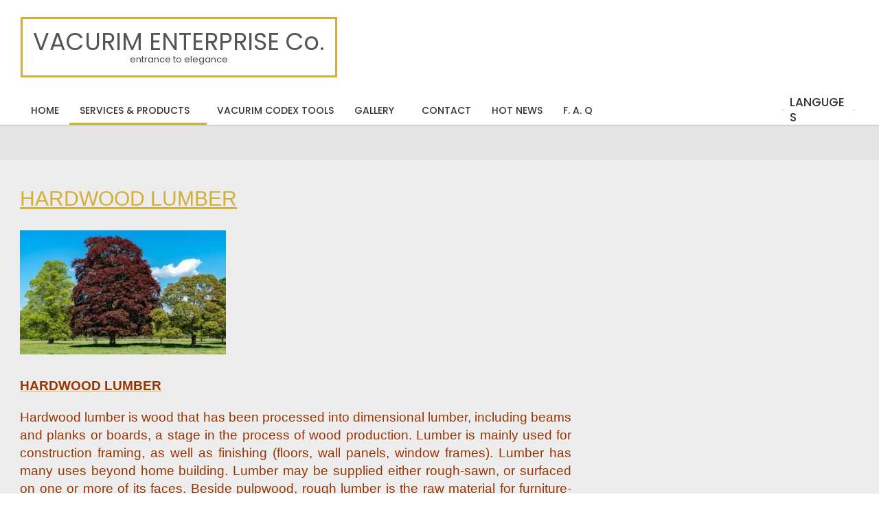

--- FILE ---
content_type: text/html; charset=UTF-8
request_url: https://vacurim.com/services/natural-hardwood-lumber/
body_size: 13810
content:
<!DOCTYPE html><html
lang="en-US"><head><script data-no-optimize="1">var litespeed_docref=sessionStorage.getItem("litespeed_docref");litespeed_docref&&(Object.defineProperty(document,"referrer",{get:function(){return litespeed_docref}}),sessionStorage.removeItem("litespeed_docref"));</script><meta
charset="UTF-8" /><title>Natural Hardwood Lumber - VACURIM ENTERPRISE Co.</title><meta
name="viewport" content="width=device-width, initial-scale=1" /><meta
name="generator" content="Unos 2.12.1" /><meta
name="robots" content="max-snippet:-1,max-image-preview:large,max-video-preview:-1" /><link
rel="canonical" href="https://vacurim.com/services/natural-hardwood-lumber/" /><meta
name="description" content="Hardwood lumber is wood that has been processed into dimensional lumber, including beams and planks or boards…" /><meta
property="og:type" content="website" /><meta
property="og:locale" content="en_US" /><meta
property="og:site_name" content="VACURIM ENTERPRISE Co." /><meta
property="og:title" content="Natural Hardwood Lumber" /><meta
property="og:description" content="Hardwood lumber is wood that has been processed into dimensional lumber, including beams and planks or boards…" /><meta
property="og:url" content="https://vacurim.com/services/natural-hardwood-lumber/" /><meta
property="og:image" content="https://vacurim.com/wp-content/uploads/2023/01/beech-lumber.jpg" /><meta
property="og:image:width" content="522" /><meta
property="og:image:height" content="522" /><meta
property="og:image:alt" content="Hardwood Lumber" /><meta
name="twitter:card" content="summary_large_image" /><meta
name="twitter:title" content="Natural Hardwood Lumber" /><meta
name="twitter:description" content="Hardwood lumber is wood that has been processed into dimensional lumber, including beams and planks or boards…" /><meta
name="twitter:image" content="https://vacurim.com/wp-content/uploads/2023/01/beech-lumber.jpg" /><meta
name="twitter:image:alt" content="Hardwood Lumber" /> <script type="application/ld+json">{"@context":"https://schema.org","@graph":[{"@type":"WebSite","@id":"https://vacurim.com/#/schema/WebSite","url":"https://vacurim.com/","name":"VACURIM ENTERPRISE Co.","description":"entrance to elegance","inLanguage":"en-US","potentialAction":{"@type":"SearchAction","target":{"@type":"EntryPoint","urlTemplate":"https://vacurim.com/search/{search_term_string}/"},"query-input":"required name=search_term_string"},"publisher":{"@type":"Organization","@id":"https://vacurim.com/#/schema/Organization","name":"VACURIM ENTERPRISE Co.","url":"https://vacurim.com/","logo":{"@type":"ImageObject","url":"https://vacurim.com/wp-content/uploads/2024/03/cropped-golden-Icon512-512.png","contentUrl":"https://vacurim.com/wp-content/uploads/2024/03/cropped-golden-Icon512-512.png","width":512,"height":512,"contentSize":"77715"}}},{"@type":"WebPage","@id":"https://vacurim.com/services/natural-hardwood-lumber/","url":"https://vacurim.com/services/natural-hardwood-lumber/","name":"Natural Hardwood Lumber - VACURIM ENTERPRISE Co.","description":"Hardwood lumber is wood that has been processed into dimensional lumber, including beams and planks or boards…","inLanguage":"en-US","isPartOf":{"@id":"https://vacurim.com/#/schema/WebSite"},"breadcrumb":{"@type":"BreadcrumbList","@id":"https://vacurim.com/#/schema/BreadcrumbList","itemListElement":[{"@type":"ListItem","position":1,"item":"https://vacurim.com/","name":"VACURIM ENTERPRISE Co."},{"@type":"ListItem","position":2,"item":"https://vacurim.com/services/","name":"SERVICES & PRODUCTS"},{"@type":"ListItem","position":3,"name":"Natural Hardwood Lumber"}]},"potentialAction":{"@type":"ReadAction","target":"https://vacurim.com/services/natural-hardwood-lumber/"}}]}</script> <link
rel='dns-prefetch' href='//fonts.googleapis.com' /><link
rel='dns-prefetch' href='//www.googletagmanager.com' /><link
rel="alternate" type="application/rss+xml" title="VACURIM ENTERPRISE Co. &raquo; Feed" href="https://vacurim.com/feed/" /><link
rel="alternate" type="application/rss+xml" title="VACURIM ENTERPRISE Co. &raquo; Comments Feed" href="https://vacurim.com/comments/feed/" /><link
rel="alternate" title="oEmbed (JSON)" type="application/json+oembed" href="https://vacurim.com/wp-json/oembed/1.0/embed?url=https%3A%2F%2Fvacurim.com%2Fservices%2Fnatural-hardwood-lumber%2F" /><link
rel="alternate" title="oEmbed (XML)" type="text/xml+oembed" href="https://vacurim.com/wp-json/oembed/1.0/embed?url=https%3A%2F%2Fvacurim.com%2Fservices%2Fnatural-hardwood-lumber%2F&#038;format=xml" /><link
rel="preload" href="https://vacurim.com/wp-content/themes/unos/library/fonticons/webfonts/fa-solid-900.woff2" as="font" crossorigin="anonymous"><link
rel="preload" href="https://vacurim.com/wp-content/themes/unos/library/fonticons/webfonts/fa-regular-400.woff2" as="font" crossorigin="anonymous"><link
rel="preload" href="https://vacurim.com/wp-content/themes/unos/library/fonticons/webfonts/fa-brands-400.woff2" as="font" crossorigin="anonymous"><style id='wp-img-auto-sizes-contain-inline-css'>img:is([sizes=auto i],[sizes^="auto," i]){contain-intrinsic-size:3000px 1500px}</style><link
rel='stylesheet' id='litespeed-cache-dummy-css' href='https://vacurim.com/wp-content/cache/wp-super-minify/css/bf5e18bbea9cb85d1560879e557895c3.css' media='all' /><link
rel='stylesheet' id='wpra-lightbox-css' href='https://vacurim.com/wp-content/cache/wp-super-minify/css/0a9cf768b729f38d6750375247364f2c.css' media='all' /><link
rel='stylesheet' id='wp-block-library-css' href='https://vacurim.com/wp-includes/css/dist/block-library/style.min.css' media='all' /><style id='global-styles-inline-css'>:root{--wp--preset--aspect-ratio--square:1;--wp--preset--aspect-ratio--4-3:4/3;--wp--preset--aspect-ratio--3-4:3/4;--wp--preset--aspect-ratio--3-2:3/2;--wp--preset--aspect-ratio--2-3:2/3;--wp--preset--aspect-ratio--16-9:16/9;--wp--preset--aspect-ratio--9-16:9/16;--wp--preset--color--black:#000;--wp--preset--color--cyan-bluish-gray:#abb8c3;--wp--preset--color--white:#fff;--wp--preset--color--pale-pink:#f78da7;--wp--preset--color--vivid-red:#cf2e2e;--wp--preset--color--luminous-vivid-orange:#ff6900;--wp--preset--color--luminous-vivid-amber:#fcb900;--wp--preset--color--light-green-cyan:#7bdcb5;--wp--preset--color--vivid-green-cyan:#00d084;--wp--preset--color--pale-cyan-blue:#8ed1fc;--wp--preset--color--vivid-cyan-blue:#0693e3;--wp--preset--color--vivid-purple:#9b51e0;--wp--preset--color--accent:#d4af37;--wp--preset--color--accent-font:#000;--wp--preset--gradient--vivid-cyan-blue-to-vivid-purple:linear-gradient(135deg,rgb(6,147,227) 0%,rgb(155,81,224) 100%);--wp--preset--gradient--light-green-cyan-to-vivid-green-cyan:linear-gradient(135deg,rgb(122,220,180) 0%,rgb(0,208,130) 100%);--wp--preset--gradient--luminous-vivid-amber-to-luminous-vivid-orange:linear-gradient(135deg,rgb(252,185,0) 0%,rgb(255,105,0) 100%);--wp--preset--gradient--luminous-vivid-orange-to-vivid-red:linear-gradient(135deg,rgb(255,105,0) 0%,rgb(207,46,46) 100%);--wp--preset--gradient--very-light-gray-to-cyan-bluish-gray:linear-gradient(135deg,rgb(238,238,238) 0%,rgb(169,184,195) 100%);--wp--preset--gradient--cool-to-warm-spectrum:linear-gradient(135deg,rgb(74,234,220) 0%,rgb(151,120,209) 20%,rgb(207,42,186) 40%,rgb(238,44,130) 60%,rgb(251,105,98) 80%,rgb(254,248,76) 100%);--wp--preset--gradient--blush-light-purple:linear-gradient(135deg,rgb(255,206,236) 0%,rgb(152,150,240) 100%);--wp--preset--gradient--blush-bordeaux:linear-gradient(135deg,rgb(254,205,165) 0%,rgb(254,45,45) 50%,rgb(107,0,62) 100%);--wp--preset--gradient--luminous-dusk:linear-gradient(135deg,rgb(255,203,112) 0%,rgb(199,81,192) 50%,rgb(65,88,208) 100%);--wp--preset--gradient--pale-ocean:linear-gradient(135deg,rgb(255,245,203) 0%,rgb(182,227,212) 50%,rgb(51,167,181) 100%);--wp--preset--gradient--electric-grass:linear-gradient(135deg,rgb(202,248,128) 0%,rgb(113,206,126) 100%);--wp--preset--gradient--midnight:linear-gradient(135deg,rgb(2,3,129) 0%,rgb(40,116,252) 100%);--wp--preset--font-size--small:13px;--wp--preset--font-size--medium:20px;--wp--preset--font-size--large:36px;--wp--preset--font-size--x-large:42px;--wp--preset--spacing--20:0.44rem;--wp--preset--spacing--30:0.67rem;--wp--preset--spacing--40:1rem;--wp--preset--spacing--50:1.5rem;--wp--preset--spacing--60:2.25rem;--wp--preset--spacing--70:3.38rem;--wp--preset--spacing--80:5.06rem;--wp--preset--shadow--natural:6px 6px 9px rgba(0, 0, 0, 0.2);--wp--preset--shadow--deep:12px 12px 50px rgba(0, 0, 0, 0.4);--wp--preset--shadow--sharp:6px 6px 0px rgba(0, 0, 0, 0.2);--wp--preset--shadow--outlined:6px 6px 0px -3px rgb(255, 255, 255), 6px 6px rgb(0, 0, 0);--wp--preset--shadow--crisp:6px 6px 0px rgb(0,0,0)}:where(.is-layout-flex){gap:0.5em}:where(.is-layout-grid){gap:0.5em}body .is-layout-flex{display:flex}.is-layout-flex{flex-wrap:wrap;align-items:center}.is-layout-flex>:is(*,div){margin:0}body .is-layout-grid{display:grid}.is-layout-grid>:is(*,div){margin:0}:where(.wp-block-columns.is-layout-flex){gap:2em}:where(.wp-block-columns.is-layout-grid){gap:2em}:where(.wp-block-post-template.is-layout-flex){gap:1.25em}:where(.wp-block-post-template.is-layout-grid){gap:1.25em}.has-black-color{color:var(--wp--preset--color--black) !important}.has-cyan-bluish-gray-color{color:var(--wp--preset--color--cyan-bluish-gray) !important}.has-white-color{color:var(--wp--preset--color--white) !important}.has-pale-pink-color{color:var(--wp--preset--color--pale-pink) !important}.has-vivid-red-color{color:var(--wp--preset--color--vivid-red) !important}.has-luminous-vivid-orange-color{color:var(--wp--preset--color--luminous-vivid-orange) !important}.has-luminous-vivid-amber-color{color:var(--wp--preset--color--luminous-vivid-amber) !important}.has-light-green-cyan-color{color:var(--wp--preset--color--light-green-cyan) !important}.has-vivid-green-cyan-color{color:var(--wp--preset--color--vivid-green-cyan) !important}.has-pale-cyan-blue-color{color:var(--wp--preset--color--pale-cyan-blue) !important}.has-vivid-cyan-blue-color{color:var(--wp--preset--color--vivid-cyan-blue) !important}.has-vivid-purple-color{color:var(--wp--preset--color--vivid-purple) !important}.has-black-background-color{background-color:var(--wp--preset--color--black) !important}.has-cyan-bluish-gray-background-color{background-color:var(--wp--preset--color--cyan-bluish-gray) !important}.has-white-background-color{background-color:var(--wp--preset--color--white) !important}.has-pale-pink-background-color{background-color:var(--wp--preset--color--pale-pink) !important}.has-vivid-red-background-color{background-color:var(--wp--preset--color--vivid-red) !important}.has-luminous-vivid-orange-background-color{background-color:var(--wp--preset--color--luminous-vivid-orange) !important}.has-luminous-vivid-amber-background-color{background-color:var(--wp--preset--color--luminous-vivid-amber) !important}.has-light-green-cyan-background-color{background-color:var(--wp--preset--color--light-green-cyan) !important}.has-vivid-green-cyan-background-color{background-color:var(--wp--preset--color--vivid-green-cyan) !important}.has-pale-cyan-blue-background-color{background-color:var(--wp--preset--color--pale-cyan-blue) !important}.has-vivid-cyan-blue-background-color{background-color:var(--wp--preset--color--vivid-cyan-blue) !important}.has-vivid-purple-background-color{background-color:var(--wp--preset--color--vivid-purple) !important}.has-black-border-color{border-color:var(--wp--preset--color--black) !important}.has-cyan-bluish-gray-border-color{border-color:var(--wp--preset--color--cyan-bluish-gray) !important}.has-white-border-color{border-color:var(--wp--preset--color--white) !important}.has-pale-pink-border-color{border-color:var(--wp--preset--color--pale-pink) !important}.has-vivid-red-border-color{border-color:var(--wp--preset--color--vivid-red) !important}.has-luminous-vivid-orange-border-color{border-color:var(--wp--preset--color--luminous-vivid-orange) !important}.has-luminous-vivid-amber-border-color{border-color:var(--wp--preset--color--luminous-vivid-amber) !important}.has-light-green-cyan-border-color{border-color:var(--wp--preset--color--light-green-cyan) !important}.has-vivid-green-cyan-border-color{border-color:var(--wp--preset--color--vivid-green-cyan) !important}.has-pale-cyan-blue-border-color{border-color:var(--wp--preset--color--pale-cyan-blue) !important}.has-vivid-cyan-blue-border-color{border-color:var(--wp--preset--color--vivid-cyan-blue) !important}.has-vivid-purple-border-color{border-color:var(--wp--preset--color--vivid-purple) !important}.has-vivid-cyan-blue-to-vivid-purple-gradient-background{background:var(--wp--preset--gradient--vivid-cyan-blue-to-vivid-purple) !important}.has-light-green-cyan-to-vivid-green-cyan-gradient-background{background:var(--wp--preset--gradient--light-green-cyan-to-vivid-green-cyan) !important}.has-luminous-vivid-amber-to-luminous-vivid-orange-gradient-background{background:var(--wp--preset--gradient--luminous-vivid-amber-to-luminous-vivid-orange) !important}.has-luminous-vivid-orange-to-vivid-red-gradient-background{background:var(--wp--preset--gradient--luminous-vivid-orange-to-vivid-red) !important}.has-very-light-gray-to-cyan-bluish-gray-gradient-background{background:var(--wp--preset--gradient--very-light-gray-to-cyan-bluish-gray) !important}.has-cool-to-warm-spectrum-gradient-background{background:var(--wp--preset--gradient--cool-to-warm-spectrum) !important}.has-blush-light-purple-gradient-background{background:var(--wp--preset--gradient--blush-light-purple) !important}.has-blush-bordeaux-gradient-background{background:var(--wp--preset--gradient--blush-bordeaux) !important}.has-luminous-dusk-gradient-background{background:var(--wp--preset--gradient--luminous-dusk) !important}.has-pale-ocean-gradient-background{background:var(--wp--preset--gradient--pale-ocean) !important}.has-electric-grass-gradient-background{background:var(--wp--preset--gradient--electric-grass) !important}.has-midnight-gradient-background{background:var(--wp--preset--gradient--midnight) !important}.has-small-font-size{font-size:var(--wp--preset--font-size--small) !important}.has-medium-font-size{font-size:var(--wp--preset--font-size--medium) !important}.has-large-font-size{font-size:var(--wp--preset--font-size--large) !important}.has-x-large-font-size{font-size:var(--wp--preset--font-size--x-large) !important}</style><style id='classic-theme-styles-inline-css'>/*! This file is auto-generated */
.wp-block-button__link{color:#fff;background-color:#32373c;border-radius:9999px;box-shadow:none;text-decoration:none;padding:calc(.667em + 2px) calc(1.333em+2px);font-size:1.125em}.wp-block-file__button{background:#32373c;color:#fff;text-decoration:none}</style><link
rel='stylesheet' id='contact-form-7-css' href='https://vacurim.com/wp-content/cache/wp-super-minify/css/c769666f5eb7a11ad809c3541fa74bd4.css' media='all' /><link
rel='stylesheet' id='unos-googlefont-css' href='https://fonts.googleapis.com/css2?family=Poppins:ital,wght@0,400;0,500;0,700;1,400;1,500;1,700&#038;family=Noto%20Serif:ital,wght@0,400;0,700;1,400;1,700&#038;display=swap' media='all' /><link
rel='stylesheet' id='font-awesome-css' href='https://vacurim.com/wp-content/cache/wp-super-minify/css/ef1da42d4b3c039968e31e924ff9e745.css' media='all' /><link
rel='stylesheet' id='hoot-style-css' href='https://vacurim.com/wp-content/cache/wp-super-minify/css/b257299c69466ef28f7651f4e8acea8f.css' media='all' /><link
rel='stylesheet' id='hoot-wpblocks-css' href='https://vacurim.com/wp-content/cache/wp-super-minify/css/3c8306abb12dffd1cd589b7ebf4fe6d7.css' media='all' /><link
rel='stylesheet' id='hoot-child-style-css' href='https://vacurim.com/wp-content/cache/wp-super-minify/css/fb6c48c5078534abc7652c559f7d1c3b.css' media='all' /><style id='hoot-child-style-inline-css'>a{color:#d4af37}a:hover{color:#9f8329}.accent-typo{background:#d4af37;color:#000}.invert-accent-typo{background:#000;color:#d4af37}.invert-typo{color:#ededed}.enforce-typo{background:#ededed}body.wordpress input[type="submit"], body.wordpress #submit, body.wordpress
.button{border-color:#d4af37;background:#d4af37;color:#000}body.wordpress input[type="submit"]:hover, body.wordpress #submit:hover, body.wordpress .button:hover, body.wordpress input[type="submit"]:focus, body.wordpress #submit:focus, body.wordpress .button:focus{color:#d4af37;background:#000}h1,h2,h3,h4,h5,h6,.title,.titlefont{text-transform:uppercase;font-family:"Poppins",sans-serif}#main.main,.below-header{background:#ededed}#topbar{background:rgba(0,0,0,0.03);color:inherit}#topbar.js-search .searchform.expand
.searchtext{background:#f7f7f7}#topbar.js-search .searchform.expand .searchtext,#topbar .js-search-placeholder{color:inherit}.header-aside-search.js-search .searchform i.fa-search{color:#d4af37}#site-logo.logo-border{border-color:#d4af37}#site-title{text-transform:none;font-family:"Poppins",sans-serif}.site-logo-with-icon #site-title
i{font-size:50px}.site-logo-mixed-image
img{max-width:200px}.site-title-line
em{color:#d4af37}.site-title-line
mark{background:#d4af37;color:#000}.menu-items
ul{background:#ededed}.menu-tag{border-color:#d4af37}.more-link, .more-link
a{color:#d4af37}.more-link:hover, .more-link:hover
a{color:#9f8329}.main-content-grid,.widget,.frontpage-area{margin-top:35px}.widget,.frontpage-area{margin-bottom:35px}.frontpage-area.module-bg-highlight,.frontpage-area.module-bg-color,.frontpage-area.module-bg-image{padding:35px
0}.footer
.widget{margin:20px
0}.js-search .searchform.expand
.searchtext{background:#ededed}#infinite-handle span,.lrm-form a.button, .lrm-form button, .lrm-form button[type=submit], .lrm-form #buddypress input[type=submit], .lrm-form input[type=submit],.widget_breadcrumb_navxt .breadcrumbs>.hoot-bcn-pretext{background:#d4af37;color:#000}.woocommerce nav.woocommerce-pagination ul li a:focus, .woocommerce nav.woocommerce-pagination ul li a:hover{color:#9f8329}.woocommerce div.product .woocommerce-tabs ul.tabs li:hover,.woocommerce div.product .woocommerce-tabs ul.tabs
li.active{background:#d4af37}.woocommerce div.product .woocommerce-tabs ul.tabs li:hover a, .woocommerce div.product .woocommerce-tabs ul.tabs li:hover a:hover,.woocommerce div.product .woocommerce-tabs ul.tabs li.active
a{color:#000}.wc-block-components-button, .woocommerce #respond input#submit.alt, .woocommerce a.button.alt, .woocommerce button.button.alt, .woocommerce
input.button.alt{border-color:#d4af37;background:#d4af37;color:#000}.wc-block-components-button:hover, .woocommerce #respond input#submit.alt:hover, .woocommerce a.button.alt:hover, .woocommerce button.button.alt:hover, .woocommerce input.button.alt:hover{background:#000;color:#d4af37}.widget_breadcrumb_navxt .breadcrumbs>.hoot-bcn-pretext:after{border-left-color:#d4af37}body,.enforce-body-font,.site-title-body-font{font-family:"Poppins",sans-serif}.sidebar .widget-title, .sub-footer .widget-title, .footer .widget-title{font-family:"Poppins",sans-serif;text-transform:uppercase}.hoot-subtitle, .entry-byline, .hk-gridunit-subtitle .entry-byline, .hk-listunit-subtitle .entry-byline, .content-block-subtitle .entry-byline{font-family:"Noto Serif",serif;text-transform:none;font-style:italic}.site-title-heading-font{font-family:"Poppins",sans-serif}.entry-grid .more-link{font-family:"Poppins",sans-serif}.menu-items>li.current-menu-item:not(.nohighlight):after,.menu-items>li.current-menu-ancestor:after,.menu-items>li:hover:after,.menu-hoottag{border-color:#d4af37}.menu-items ul li.current-menu-item:not(.nohighlight), .menu-items ul li.current-menu-ancestor, .menu-items ul li:hover{background:#000}.menu-items ul li.current-menu-item:not(.nohighlight) > a, .menu-items ul li.current-menu-ancestor > a, .menu-items ul li:hover>a{color:#d4af37}.main>.main-content-grid:first-child,.content-frontpage>.frontpage-area-boxed:first-child{margin-top:25px}.widget_newsletterwidget,.widget_newsletterwidgetminimal{background:#d4af37;color:#000}:root .has-accent-color,.is-style-outline>.wp-block-button__link:not(.has-text-color),.wp-block-button__link.is-style-outline:not(.has-text-color){color:#d4af37}:root .has-accent-background-color,.wp-block-button__link,.wp-block-button__link:hover,.wp-block-search__button,.wp-block-search__button:hover,.wp-block-file__button,.wp-block-file__button:hover{background:#d4af37}:root .has-accent-font-color,.wp-block-button__link,.wp-block-button__link:hover,.wp-block-search__button,.wp-block-search__button:hover,.wp-block-file__button,.wp-block-file__button:hover{color:#000}:root .has-accent-font-background-color{background:#000}@media only screen and (max-width: 969px){.mobilemenu-fixed .menu-toggle, .mobilemenu-fixed .menu-items{background:#ededed}.sidebar{margin-top:35px}.frontpage-widgetarea>div.hgrid>[class*="hgrid-span-"]{margin-bottom:35px}}</style> <script type="litespeed/javascript" data-src="https://vacurim.com/wp-includes/js/jquery/jquery.min.js" id="jquery-core-js"></script> <link
rel="https://api.w.org/" href="https://vacurim.com/wp-json/" /><link
rel="alternate" title="JSON" type="application/json" href="https://vacurim.com/wp-json/wp/v2/pages/90130" /><link
rel="EditURI" type="application/rsd+xml" title="RSD" href="https://vacurim.com/xmlrpc.php?rsd" /><meta
name="generator" content="Site Kit by Google 1.170.0" /><script type="litespeed/javascript">Google tag(gtag.js)--><script async src="https://www.googletagmanager.com/gtag/js?id=TAG_ID"></script> <script type="litespeed/javascript">window.dataLayer=window.dataLayer||[];function gtag(){dataLayer.push(arguments)}
gtag('js',new Date());gtag('config','TAG_ID')</script> </script><style id="custom-background-css">body.custom-background{background-color:#fff}</style><link
rel="icon" href="https://vacurim.com/wp-content/uploads/2024/03/cropped-golden-Icon512-512-32x32.png" sizes="32x32" /><link
rel="icon" href="https://vacurim.com/wp-content/uploads/2024/03/cropped-golden-Icon512-512-192x192.png" sizes="192x192" /><link
rel="apple-touch-icon" href="https://vacurim.com/wp-content/uploads/2024/03/cropped-golden-Icon512-512-180x180.png" /><meta
name="msapplication-TileImage" content="https://vacurim.com/wp-content/uploads/2024/03/cropped-golden-Icon512-512-270x270.png" /><style id="wp-custom-css">.tagged_as{display:none !important}.product_meta
.tagged_as{display:none}.page .entry-title{display:none;!important}</style></head><body
class="wp-singular page-template-default page page-id-90130 page-child parent-pageid-537 custom-background wp-theme-unos wp-child-theme-unos-store-bell unos-bell wordpress ltr en en-us child-theme logged-out singular singular-page singular-page-90130" dir="ltr" itemscope="itemscope" itemtype="https://schema.org/WebPage">
<a
href="#main" class="screen-reader-text">Skip to content</a><div
id="page-wrapper" class=" site-stretch page-wrapper sitewrap-wide-right sidebarsN sidebars1 hoot-cf7-style hoot-mapp-style hoot-jetpack-style hoot-sticky-sidebar"><header
id="header" class="site-header header-layout-primary-widget-area header-layout-secondary-bottom tablemenu" role="banner" itemscope="itemscope" itemtype="https://schema.org/WPHeader"><div
id="header-primary" class=" header-part header-primary header-primary-widget-area"><div
class="hgrid"><div
class="table hgrid-span-12"><div
id="branding" class="site-branding branding table-cell-mid"><div
id="site-logo" class="site-logo-mixed logo-border"><div
id="site-logo-mixed" class="site-logo-mixed site-logo-text-small"><div
class="site-logo-mixed-text"><div
id="site-title" class="site-title" itemprop="headline"><a
href="https://vacurim.com" rel="home" itemprop="url"><span
class="blogname">VACURIM ENTERPRISE Co.</span></a></div><div
id="site-description" class="site-description" itemprop="description">entrance to elegance</div></div></div></div></div><div
id="header-aside" class=" header-aside table-cell-mid header-aside-widget-area "></div></div></div></div><div
id="header-supplementary" class=" header-part header-supplementary header-supplementary-bottom header-supplementary-left header-supplementary-mobilemenu-fixed"><div
class="hgrid"><div
class="hgrid-span-12"><div
class="menu-area-wrap"><div
class="screen-reader-text">Primary Navigation Menu</div><nav
id="menu-primary" class="menu nav-menu menu-primary mobilemenu-fixed mobilesubmenu-click" role="navigation" itemscope="itemscope" itemtype="https://schema.org/SiteNavigationElement">
<a
class="menu-toggle" href="#"><span
class="menu-toggle-text">Menu</span><i
class="fas fa-bars"></i></a><ul
id="menu-primary-items" class="menu-items sf-menu menu"><li
id="menu-item-29" class="menu-item menu-item-type-custom menu-item-object-custom menu-item-29"><a
href="https://www.vacurim.com"><span
class="menu-title"><span
class="menu-title-text">Home</span></span></a></li><li
id="menu-item-2335" class="menu-item menu-item-type-custom menu-item-object-custom current-menu-ancestor current-menu-parent menu-item-has-children menu-item-2335"><a
href="#"><span
class="menu-title"><span
class="menu-title-text">SERVICES &#038; PRODUCTS</span></span></a><ul
class="sub-menu"><li
id="menu-item-149051" class="menu-item menu-item-type-post_type menu-item-object-page menu-item-149051 menu-item-parent-archive"><a
href="https://vacurim.com/services/healthy-iodized-salt/"><span
class="menu-title"><span
class="menu-title-text">Healthy Iodized salt</span></span></a></li><li
id="menu-item-149055" class="menu-item menu-item-type-post_type menu-item-object-page menu-item-149055 menu-item-parent-archive"><a
href="https://vacurim.com/services/natural-instant-yeast/"><span
class="menu-title"><span
class="menu-title-text">Natural Instant Yeast</span></span></a></li><li
id="menu-item-149048" class="menu-item menu-item-type-post_type menu-item-object-page menu-item-149048 menu-item-parent-archive"><a
href="https://vacurim.com/services/best-petrochemical-productions/"><span
class="menu-title"><span
class="menu-title-text">Best Petrochemical Productions</span></span></a></li><li
id="menu-item-149052" class="menu-item menu-item-type-post_type menu-item-object-page menu-item-149052 menu-item-parent-archive"><a
href="https://vacurim.com/services/engine-oil/"><span
class="menu-title"><span
class="menu-title-text">High Quality Engine Oil</span></span></a></li><li
id="menu-item-149054" class="menu-item menu-item-type-post_type menu-item-object-page current-menu-item page_item page-item-90130 current_page_item menu-item-149054 menu-item-parent-archive"><a
href="https://vacurim.com/services/natural-hardwood-lumber/" aria-current="page"><span
class="menu-title"><span
class="menu-title-text">Natural Hardwood Lumber</span></span></a></li><li
id="menu-item-149049" class="menu-item menu-item-type-post_type menu-item-object-page menu-item-149049 menu-item-parent-archive"><a
href="https://vacurim.com/services/business-consultation/"><span
class="menu-title"><span
class="menu-title-text">Business Consultation</span></span></a></li><li
id="menu-item-149050" class="menu-item menu-item-type-post_type menu-item-object-page menu-item-149050 menu-item-parent-archive"><a
href="https://vacurim.com/services/experienced-it-services/"><span
class="menu-title"><span
class="menu-title-text">Experienced IT Services</span></span></a></li><li
id="menu-item-149053" class="menu-item menu-item-type-post_type menu-item-object-page menu-item-149053 menu-item-parent-archive"><a
href="https://vacurim.com/services/legal-services/"><span
class="menu-title"><span
class="menu-title-text">Legal Services</span></span></a></li></ul></li><li
id="menu-item-266032" class="menu-item menu-item-type-post_type menu-item-object-page menu-item-266032 menu-item-parent-archive"><a
href="https://vacurim.com/vacurim-codex/"><span
class="menu-title"><span
class="menu-title-text">Vacurim Codex Tools</span></span></a></li><li
id="menu-item-143368" class="menu-item menu-item-type-custom menu-item-object-custom menu-item-has-children menu-item-143368"><a
href="#"><span
class="menu-title"><span
class="menu-title-text">Gallery</span></span></a><ul
class="sub-menu"><li
id="menu-item-143362" class="menu-item menu-item-type-post_type menu-item-object-page menu-item-143362 menu-item-parent-archive"><a
href="https://vacurim.com/building-improvement-bar-project/"><span
class="menu-title"><span
class="menu-title-text">Building Improvement – Bar Project</span></span></a></li><li
id="menu-item-143363" class="menu-item menu-item-type-post_type menu-item-object-page menu-item-143363 menu-item-parent-archive"><a
href="https://vacurim.com/building-sample/"><span
class="menu-title"><span
class="menu-title-text">Building Sample</span></span></a></li></ul></li><li
id="menu-item-26" class="menu-item menu-item-type-post_type menu-item-object-page menu-item-26 menu-item-parent-archive"><a
href="https://vacurim.com/contact/"><span
class="menu-title"><span
class="menu-title-text">Contact</span></span></a></li><li
id="menu-item-4448" class="menu-item menu-item-type-post_type menu-item-object-page menu-item-4448 menu-item-parent-archive"><a
href="https://vacurim.com/hot-news/"><span
class="menu-title"><span
class="menu-title-text">Hot News</span></span></a></li><li
id="menu-item-70238" class="menu-item menu-item-type-post_type menu-item-object-page menu-item-70238 menu-item-parent-archive"><a
href="https://vacurim.com/company-formation-georgia/"><span
class="menu-title"><span
class="menu-title-text">F. A. Q</span></span></a></li></ul></nav><div
class="menu-side-box inline-nav js-search"><section
id="gtranslate-15" class="widget widget_gtranslate"><h3 class="widget-title"><span>Languges</span></h3><div
class="gtranslate_wrapper" id="gt-wrapper-79171864"></div></section></div></div></div></div></div></header><div
id="main" class=" main"><div
id="loop-meta" class="  loop-meta-wrap pageheader-bg-both   loop-meta-withtext"><div
class="hgrid"><div
class=" loop-meta hgrid-span-12" itemscope="itemscope" itemtype="https://schema.org/WebPageElement"><div
class="entry-header"><h1 class=" loop-title entry-title" itemprop="headline"><span
class="loop-pretitle">SERVICES &#038; PRODUCTS &raquo; </span>Natural Hardwood Lumber</h1></div></div></div></div><div
class="hgrid main-content-grid"><main
id="content" class="content  hgrid-span-8 has-sidebar layout-wide-right " role="main" itemprop="mainContentOfPage"><div
id="content-wrap" class=" content-wrap theiaStickySidebar"><article
id="post-90130" class="entry author-admin has-excerpt post-90130 page type-page status-publish has-post-thumbnail"><div
class="entry-content" itemprop="text"><div
class="entry-the-content"><h1><a
href="https://vacurim.com/natural-hardwood-lumber/"><span
style="font-family: 'comic sans ms', sans-serif;">Hardwood Lumber</span></a></h1><h1><a
href="https://vacurim.com/wp-content/uploads/2023/01/beech-lumber-1.jpg"><img
fetchpriority="high" decoding="async" class="alignnone wp-image-90161 size-medium" src="https://vacurim.com/wp-content/uploads/2023/01/beech-lumber-1-300x181.jpg" alt="Natural Hardwood Lumber" width="300" height="181" srcset="https://vacurim.com/wp-content/uploads/2023/01/beech-lumber-1-300x181.jpg.webp 300w, https://vacurim.com/wp-content/uploads/2023/01/beech-lumber-1-465x281.jpg.webp 465w, https://vacurim.com/wp-content/uploads/2023/01/beech-lumber-1-695x420.jpg.webp 695w, https://vacurim.com/wp-content/uploads/2023/01/beech-lumber-1.jpg 750w" sizes="(max-width: 300px) 100vw, 300px" /></a></h1><h2 style="text-align: justify;"><a
href="https://vacurim.com/natural-hardwood-lumber/"><span
style="font-family: 'comic sans ms', sans-serif; font-size: 14pt; color: #993300;"><strong>Hardwood Lumber</strong></span></a></h2><p
style="text-align: justify;"><span
style="font-family: helvetica, arial, sans-serif; font-size: 14pt; color: #993300;">Hardwood lumber is wood that has been processed into dimensional lumber, including beams and planks or boards, a stage in the process of wood production. Lumber is mainly used for construction framing, as well as finishing (floors, wall panels, window frames). Lumber has many uses beyond home building. Lumber may be supplied either rough-sawn, or surfaced on one or more of its faces. Beside pulpwood, rough lumber is the raw material for furniture-making, and manufacture of other items requiring cutting and shaping. It is available in many species, including hardwoods and softwoods, such as white pine, red pine, beech and others because of their low cost.</span></p><p
style="text-align: justify;"><a
href="https://vacurim.com/wp-content/uploads/2023/01/Beech.png"><img
decoding="async" class="alignnone wp-image-91739 size-medium" src="https://vacurim.com/wp-content/uploads/2023/01/Beech-300x188.png" alt="Natural Hardwood Lumber" width="300" height="188" srcset="https://vacurim.com/wp-content/uploads/2023/01/Beech-300x188.png.webp 300w, https://vacurim.com/wp-content/uploads/2023/01/Beech-465x291.png.webp 465w, https://vacurim.com/wp-content/uploads/2023/01/Beech.png.webp 658w" sizes="(max-width: 300px) 100vw, 300px" /></a> <a
href="https://vacurim.com/wp-content/uploads/2023/01/Pine.png"><img
decoding="async" class="alignnone wp-image-91740 size-medium" src="https://vacurim.com/wp-content/uploads/2023/01/Pine-300x189.png" alt="Natural Hardwood Lumber" width="300" height="189" srcset="https://vacurim.com/wp-content/uploads/2023/01/Pine-300x189.png.webp 300w, https://vacurim.com/wp-content/uploads/2023/01/Pine-465x292.png.webp 465w, https://vacurim.com/wp-content/uploads/2023/01/Pine.png.webp 652w" sizes="(max-width: 300px) 100vw, 300px" /></a> <a
href="https://vacurim.com/wp-content/uploads/2023/01/Walnut.png"><img
loading="lazy" decoding="async" class="alignnone wp-image-91741 size-medium" src="https://vacurim.com/wp-content/uploads/2023/01/Walnut-300x191.png" alt="Natural Hardwood Lumber" width="300" height="191" srcset="https://vacurim.com/wp-content/uploads/2023/01/Walnut-300x191.png.webp 300w, https://vacurim.com/wp-content/uploads/2023/01/Walnut-465x296.png.webp 465w, https://vacurim.com/wp-content/uploads/2023/01/Walnut.png.webp 656w" sizes="auto, (max-width: 300px) 100vw, 300px" /></a></p><p
style="text-align: justify;"><span
style="font-family: helvetica, arial, sans-serif; font-size: 14pt; color: #993300;">Finished lumber is supplied in standard sizes, mostly for the construction industry – primarily softwood, from coniferous species, including pine, fir and spruce (collectively spruce-pine-fir), cedar, beech and hemlock, but also some hardwood, for high-grade flooring. It is more commonly made from softwood than hardwoods, and 80% of lumber comes from softwood. Georgian and Russian beech trees are particularly popular in the Middle East and other countries due to their high quality.</span></p><h3 style="text-align: justify;"><strong><span
style="font-size: 14pt; font-family: helvetica, arial, sans-serif; color: #993300;">To put it simply;</span></strong></h3><p
style="text-align: justify;"><span
style="font-size: 14pt; font-family: helvetica, arial, sans-serif; color: #993300;">Beech wood is primarily reddish-brown in color and slightly coarse with conspicuous rays and tiny pores. The grain is straight with a fine, even texture.</span><br
/>
<span
style="font-size: 14pt; font-family: helvetica, arial, sans-serif; color: #993300;">Weight is about 46lbs per cu. ft. </span></p><p
style="text-align: justify;"><span
style="font-size: 14pt; font-family: helvetica, arial, sans-serif; color: #993300;">High crush strength, medium stiffness and resistance to shock. Excellent bending characteristics.</span><br
/>
<span
style="font-size: 14pt; font-family: helvetica, arial, sans-serif; color: #993300;">Works easily with hand and power tools. Good nailing and gluing properties. Stains and polishes to a good finish.</span><br
/>
<span
style="font-size: 14pt; font-family: helvetica, arial, sans-serif; color: #993300;">Cabinetmaking, furniture, solid and laminated flooring, brush backs, veneers, wooden spoons, handrail parts.</span><br
/>
<span
style="font-size: 14pt; font-family: helvetica, arial, sans-serif; color: #993300;">Beech wood is well suited for food containers as it does not impart any taste or odor.</span></p><p
style="text-align: justify;"><span
style="font-family: helvetica, arial, sans-serif; font-size: 14pt; color: #993300;">One of the best services of this company is the sale of quality lumber according to customer demand. The <strong>&#8220;Vacurim Enterprise Co.&#8221;</strong> is able to supply the wood you need, including different types of pine, beech and Russian wood, each of which has its own strength and beauty.</span></p><p
style="text-align: justify;"><span
style="font-family: helvetica, arial, sans-serif; font-size: 14pt; color: #993300;">You can register your order through our commercial department and be completely satisfied with your purchase.</span></p><h1 style="text-align: justify;"><a
title="Contact" href="https://www.vacurim.com/contact/" target="_blank" rel="noopener noreferrer"><span
style="font-size: 14pt; font-family: 'Comic Sans MS';"><strong>Contact To Action</strong></span></a></h1><h1 style="text-align: justify;"><span
style="font-size: 18pt;"><a
href="https://vacurim.com/"><span
style="font-family: 'comic sans ms', sans-serif; color: #993300;">Vacurim Enterprise Co.</span></a></span></h1><p
style="text-align: justify;"></div></div><div
class="screen-reader-text" itemprop="datePublished" itemtype="https://schema.org/Date">2023-12-13</div></article></div></main><aside
id="sidebar-primary" class="sidebar sidebar-primary hgrid-span-4 layout-wide-right " role="complementary" itemscope="itemscope" itemtype="https://schema.org/WPSideBar"><div
class=" sidebar-wrap theiaStickySidebar"></div></aside></div></div><footer
id="footer" class="site-footer footer hgrid-stretch inline-nav" role="contentinfo" itemscope="itemscope" itemtype="https://schema.org/WPFooter"><div
class="hgrid"><div
class="hgrid-span-3 footer-column"><section
id="custom_html-10" class="widget_text widget widget_custom_html"><h3 class="widget-title"><span>Pay with PayPal</span></h3><div
class="textwidget custom-html-widget"><script 
  type="litespeed/javascript" data-src="https://www.paypal.com/sdk/js?client-id=BAANriwGDcqYdKpDDqrq0IYkG7oJfHXUMZVSTXk1H3uoyRzLPPbKcJwqMUhmsFthG5qj9XAX_UgNfDgK-s&components=hosted-buttons&disable-funding=venmo&currency=USD"></script> <div
id="paypal-container-XN9L6H327458C"></div> <script type="litespeed/javascript">paypal.HostedButtons({hostedButtonId:"XN9L6H327458C",}).render("#paypal-container-XN9L6H327458C")</script></div></section></div><div
class="hgrid-span-3 footer-column"><section
id="legal_pages-2" class="widget widget_legal_pages"><h3 class="widget-title"><span>Legal Pages</span></h3><ul><li
class="page_item page-item-1053"><a
href="https://vacurim.com/dmca/">DMCA</a></li><li
class="page_item page-item-1050"><a
href="https://vacurim.com/privacy-policy/">Privacy Policy</a></li><li
class="page_item page-item-1051"><a
href="https://vacurim.com/terms-of-use/">Terms of Use</a></li></ul></section></div><div
class="hgrid-span-3 footer-column"><section
id="gtranslate-14" class="widget widget_gtranslate"><h3 class="widget-title"><span>Languages</span></h3><div
class="gtranslate_wrapper" id="gt-wrapper-25244488"></div></section></div><div
class="hgrid-span-3 footer-column"><section
id="nav_menu-41" class="widget widget_nav_menu"><h3 class="widget-title"><span>sitemap</span></h3><div
class="menu-footer-container"><ul
id="menu-footer" class="menu"><li
id="menu-item-1218" class="menu-item menu-item-type-custom menu-item-object-custom menu-item-1218"><a
href="https://vacurim.com/sitemap_index.xml"><span
class="menu-title"><span
class="menu-title-text">Sitemap</span></span></a></li></ul></div></section></div></div></footer><div
id="post-footer" class=" post-footer hgrid-stretch linkstyle"><div
class="hgrid"><div
class="hgrid-span-12"><p
class="credit small">
© 2025 |  VACURIM ENTERPRISE Co. | All Rights Reserved</p></div></div></div></div> <script type="speculationrules">{"prefetch":[{"source":"document","where":{"and":[{"href_matches":"/*"},{"not":{"href_matches":["/wp-*.php","/wp-admin/*","/wp-content/uploads/*","/wp-content/*","/wp-content/plugins/*","/wp-content/themes/unos-store-bell/*","/wp-content/themes/unos/*","/*\\?(.+)"]}},{"not":{"selector_matches":"a[rel~=\"nofollow\"]"}},{"not":{"selector_matches":".no-prefetch, .no-prefetch a"}}]},"eagerness":"conservative"}]}</script> <script id="wp-i18n-js-after" type="litespeed/javascript">wp.i18n.setLocaleData({'text direction\u0004ltr':['ltr']})</script> <script id="contact-form-7-js-before" type="litespeed/javascript">var wpcf7={"api":{"root":"https:\/\/vacurim.com\/wp-json\/","namespace":"contact-form-7\/v1"},"cached":1}</script> <script type="litespeed/javascript" data-src="https://www.google.com/recaptcha/api.js?render=6LeXfigaAAAAAC5Aa9l0pwC2iGpOfFx5tD-ENUBx&amp;ver=3.0" id="google-recaptcha-js"></script> <script id="wpcf7-recaptcha-js-before" type="litespeed/javascript">var wpcf7_recaptcha={"sitekey":"6LeXfigaAAAAAC5Aa9l0pwC2iGpOfFx5tD-ENUBx","actions":{"homepage":"homepage","contactform":"contactform"}}</script> <script id="gt_widget_script_79171864-js-before" type="litespeed/javascript">window.gtranslateSettings=window.gtranslateSettings||{};window.gtranslateSettings['79171864']={"default_language":"en","languages":["ar","nl","en","fr","ka","de","it","ja","fa","ru","es","th","uk"],"url_structure":"none","native_language_names":1,"flag_style":"3d","flag_size":24,"wrapper_selector":"#gt-wrapper-79171864","alt_flags":[],"switcher_open_direction":"top","switcher_horizontal_position":"inline","switcher_text_color":"#666","switcher_arrow_color":"#666","switcher_border_color":"#ccc","switcher_background_color":"#fff","switcher_background_shadow_color":"#efefef","switcher_background_hover_color":"#fff","dropdown_text_color":"#000","dropdown_hover_color":"#fff","dropdown_background_color":"#eee","flags_location":"\/wp-content\/plugins\/gtranslate\/flags\/"}</script><script src="https://vacurim.com/wp-content/plugins/gtranslate/js/dwf.js" data-no-optimize="1" data-no-minify="1" data-gt-orig-url="/services/natural-hardwood-lumber/" data-gt-orig-domain="vacurim.com" data-gt-widget-id="79171864" defer></script><script id="gt_widget_script_25244488-js-before" type="litespeed/javascript">window.gtranslateSettings=window.gtranslateSettings||{};window.gtranslateSettings['25244488']={"default_language":"en","languages":["ar","nl","en","fr","ka","de","it","ja","fa","ru","es","th","uk"],"url_structure":"none","native_language_names":1,"flag_style":"3d","flag_size":24,"wrapper_selector":"#gt-wrapper-25244488","alt_flags":[],"switcher_open_direction":"top","switcher_horizontal_position":"inline","switcher_text_color":"#666","switcher_arrow_color":"#666","switcher_border_color":"#ccc","switcher_background_color":"#fff","switcher_background_shadow_color":"#efefef","switcher_background_hover_color":"#fff","dropdown_text_color":"#000","dropdown_hover_color":"#fff","dropdown_background_color":"#eee","flags_location":"\/wp-content\/plugins\/gtranslate\/flags\/"}</script><script src="https://vacurim.com/wp-content/plugins/gtranslate/js/dwf.js" data-no-optimize="1" data-no-minify="1" data-gt-orig-url="/services/natural-hardwood-lumber/" data-gt-orig-domain="vacurim.com" data-gt-widget-id="25244488" defer></script> <script data-no-optimize="1">var litespeed_vary=document.cookie.replace(/(?:(?:^|.*;\s*)_lscache_vary\s*\=\s*([^;]*).*$)|^.*$/,"");litespeed_vary||fetch("/wp-content/plugins/litespeed-cache/guest.vary.php",{method:"POST",cache:"no-cache",redirect:"follow"}).then(e=>e.json()).then(e=>{console.log(e),e.hasOwnProperty("reload")&&"yes"==e.reload&&(sessionStorage.setItem("litespeed_docref",document.referrer),window.location.reload(!0))});</script><script data-optimized="1" type="litespeed/javascript" data-src="https://vacurim.com/wp-content/litespeed/js/f69200144241a7b64314469dec807f82.js?ver=3b6fd"></script><script>window.litespeed_ui_events=window.litespeed_ui_events||["mouseover","click","keydown","wheel","touchmove","touchstart"];var urlCreator=window.URL||window.webkitURL;function litespeed_load_delayed_js_force(){console.log("[LiteSpeed] Start Load JS Delayed"),litespeed_ui_events.forEach(e=>{window.removeEventListener(e,litespeed_load_delayed_js_force,{passive:!0})}),document.querySelectorAll("iframe[data-litespeed-src]").forEach(e=>{e.setAttribute("src",e.getAttribute("data-litespeed-src"))}),"loading"==document.readyState?window.addEventListener("DOMContentLoaded",litespeed_load_delayed_js):litespeed_load_delayed_js()}litespeed_ui_events.forEach(e=>{window.addEventListener(e,litespeed_load_delayed_js_force,{passive:!0})});async function litespeed_load_delayed_js(){let t=[];for(var d in document.querySelectorAll('script[type="litespeed/javascript"]').forEach(e=>{t.push(e)}),t)await new Promise(e=>litespeed_load_one(t[d],e));document.dispatchEvent(new Event("DOMContentLiteSpeedLoaded")),window.dispatchEvent(new Event("DOMContentLiteSpeedLoaded"))}function litespeed_load_one(t,e){console.log("[LiteSpeed] Load ",t);var d=document.createElement("script");d.addEventListener("load",e),d.addEventListener("error",e),t.getAttributeNames().forEach(e=>{"type"!=e&&d.setAttribute("data-src"==e?"src":e,t.getAttribute(e))});let a=!(d.type="text/javascript");!d.src&&t.textContent&&(d.src=litespeed_inline2src(t.textContent),a=!0),t.after(d),t.remove(),a&&e()}function litespeed_inline2src(t){try{var d=urlCreator.createObjectURL(new Blob([t.replace(/^(?:<!--)?(.*?)(?:-->)?$/gm,"$1")],{type:"text/javascript"}))}catch(e){d="data:text/javascript;base64,"+btoa(t.replace(/^(?:<!--)?(.*?)(?:-->)?$/gm,"$1"))}return d}</script></body></html>
<!-- Page optimized by LiteSpeed Cache @2026-01-21 21:09:25 -->

<!-- Page uncached by LiteSpeed Cache 7.7 on 2026-01-21 21:09:25 -->
<!-- Guest Mode -->
<!-- QUIC.cloud CCSS loaded ✅ /ccss/bf408ec1912167460a74235f42f6c702.css -->
<!--
*** This site runs WP Super Minify plugin v2.0.1 - http://wordpress.org/plugins/wp-super-minify ***
*** Total size saved: 5.146% | Size before compression: 47049 bytes | Size after compression: 44628 bytes. ***
-->

--- FILE ---
content_type: text/css
request_url: https://vacurim.com/wp-content/cache/wp-super-minify/css/fb6c48c5078534abc7652c559f7d1c3b.css
body_size: 2211
content:
h1,h2,h3,h4,h5,h6,.title{font-weight:500;color:#333;line-height:1.4em}.titlefont{font-weight:500}#topbar{overflow:inherit}#topbar{border-bottom:solid 1px rgb(0 0 0 / .09)}#topbar .widget_nav_menu{margin:5px 1em}#header{border-bottom:solid 1px rgb(0 0 0 / .28)}#header-primary,#header-supplementary,.below-header{border-bottom:none}#header-supplementary.with-menubg{border-bottom:solid 1px rgb(0 0 0 / .28)}@media only screen and (max-width:969px){#header-aside{padding:0;border-top:none}}#site-title{color:#555;font-weight:400}#site-description{margin:0}@media only screen and (max-width:969px){#page-wrapper #site-description{margin:0 7px}}.nav-menu{position:relative;bottom:-1px}.menu-items>li>a{color:#333;font-weight:500;font-size:1em;line-height:1.2142em}.menu-items li{position:relative}.menu-items>li.current-menu-item:not(.nohighlight):after,.menu-items>li.current-menu-ancestor:after,.menu-items>li:hover:after{content:'';position:absolute;bottom:0;left:0;right:0;display:block;border-bottom:solid 3px #ee559d}@media only screen and (max-width:969px){.mobilemenu-inline .menu-items{border-bottom:solid 1px rgb(0 0 0 / .28)}.menu-items>li.current-menu-item:not(.nohighlight),.menu-items>li.current-menu-ancestor,.menu-items>li:hover{background:rgb(0 0 0 / .03)}.menu-items>li.current-menu-item:not(.nohighlight):after,.menu-items>li.current-menu-ancestor:after,.menu-items>li:hover:after{bottom:0;top:0;left:0;right:auto;display:block;border-left:solid 3px #ee559d}}@media only screen and (min-width:970px){.header-supplementary-center .menu-items>li>a{text-align:center}.header-supplementary-center .nav-menu .sf-menu.sf-arrows>li>a.sf-with-ul{padding-right:15px;padding-left:15px}.header-supplementary-center .sf-menu.sf-arrows .sf-with-ul .menu-title:after{position:relative;right:-5px;margin:0;top:0}.header-supplementary-center .sf-menu.sf-arrows ul .sf-with-ul .menu-title:after{position:absolute;top:50%;right:-2px;margin-top:-.5em}}.menu-side-box{color:#333}@media only screen and (max-width:969px){.menu-side-box{border-top:none}}.below-header{padding:0;position:relative}.below-header:before{content:"\00a0";position:absolute;top:0;bottom:0;left:0;right:0;background:rgb(0 0 0 / .03)}.below-header:after{content:"\00a0";position:absolute;bottom:0;left:0;right:0;height:8px;-webkit-box-shadow:inset 0 -3px 3px 0 rgb(0 0 0 / .05);-moz-box-shadow:inset 0 -3px 3px 0 rgb(0 0 0 / .05);box-shadow:inset 0 -3px 3px 0 rgb(0 0 0 / .05)}.page-template-landing #main.main{padding-bottom:0}.page-template-landing #page-wrapper .main-content-grid{margin-top:0}.page-template-landing .entry-content{border-bottom:none}.page-template-landing .entry-the-content{margin:2.85714286em 0}.entry-featured-img-headerwrap{height:400px}.content .loop-meta-wrap.pageheader-bg-incontent,.content .loop-meta-wrap.pageheader-bg-both{border:solid 1px rgb(0 0 0 / .03)}.entry-byline{opacity:1;filter:alpha(opacity=100)}.main>.main-content-grid:first-child{margin-top:25px}.entry-the-content{font-size:1.07142857em;line-height:1.71428571em}.more-link{font-weight:500}.entry-grid .more-link{font-size:.85714286em;line-height:1.333333em;opacity:1;filter:alpha(opacity=100);font-weight:500}.archive-mosaic .more-link a{font-size:inherit;line-height:inherit}.content-frontpage>.frontpage-area-boxed:first-child{margin-top:25px}.frontpage-widgetarea.frontpage-area-boxed:first-child .hootkitslider-widget{margin:0}.woocommerce ul.products li.product .price{font-size:1em}.woocommerce div.product .woocommerce-tabs .panel{border-bottom:none}.woo-single-product-upsell-heading,.woo-single-product-related-heading,.woo-cart-totals-heading,.woo-cart-cross-sells{-ms-box-orient:horizontal;display:-webkit-box;display:-moz-box;display:-ms-flexbox;display:-moz-flex;display:-webkit-flex;display:flex;justify-content:center;align-items:center;text-align:center}.woo-single-product-upsell-heading:before,.woo-single-product-related-heading:before,.woo-cart-totals-heading:before,.woo-cart-cross-sells:before,.woo-single-product-upsell-heading:after,.woo-single-product-related-heading:after,.woo-cart-totals-heading:after,.woo-cart-cross-sells:after{opacity:.33;filter:alpha(opacity=33);content:'';display:block;height:1px;width:100%;border-bottom:solid 1px}.woo-single-product-upsell-heading:before,.woo-single-product-related-heading:before,.woo-cart-totals-heading:before,.woo-cart-cross-sells:before{margin-right:8px}.woo-single-product-upsell-heading:after,.woo-single-product-related-heading:after,.woo-cart-totals-heading:after,.woo-cart-cross-sells:after{margin-left:8px}.woo-single-product-upsell-heading span,.woo-single-product-related-heading span,.woo-cart-totals-heading span,.woo-cart-cross-sells span{flex-shrink:0;max-width:80%;text-align:inherit}.woo-cart-totals-heading:before,.woo-cart-cross-sells:before{display:none}.widget_newsletterwidget,.widget_newsletterwidgetminimal{background:#ee559d;color:#fff}.widget_newsletterwidget .widget-title,.widget_newsletterwidgetminimal .widget-title{color:inherit;font-family:inherit;font-style:normal;border:none;padding:0;margin-bottom:5px}.widget_newsletterwidget label,.widget_newsletterwidgetminimal label{font-weight:400;margin:0 0 3px 2px}.widget_newsletterwidget input.tnp-submit[type=submit],.widget_newsletterwidgetminimal input.tnp-submit[type=submit]{border:1px solid}.widget_newsletterwidget input.tnp-submit[type=submit]:hover,.widget_newsletterwidgetminimal input.tnp-submit[type=submit]:hover{color:inherit;background:rgb(0 0 0 / .2)}.widget_newsletterwidget input[type=text],.widget_newsletterwidgetminimal input[type=text],.widget_newsletterwidget input[type=email],.widget_newsletterwidgetminimal input[type=email],.widget_newsletterwidget select,.widget_newsletterwidgetminimal select,.widget_newsletterwidget input[type=text]:focus,.widget_newsletterwidgetminimal input[type=text]:focus,.widget_newsletterwidget input[type=email]:focus,.widget_newsletterwidgetminimal input[type=email]:focus,.widget_newsletterwidget select:focus,.widget_newsletterwidgetminimal select:focus{background:rgb(0 0 0 / .1);border:solid 1px rgb(255 255 255 / .15);color:inherit}.tnp-widget-minimal input.tnp-submit{border:1px solid;border-color:inherit}.sub-footer{border-top:solid 1px rgb(0 0 0 / .14)}.footer{background:rgb(0 0 0 / .03)}.post-footer{background:rgb(0 0 0 / .03);padding:0;border-top:none}.post-footer .credit{border-top:solid 1px;display:inline-block;min-width:70%;margin:0;padding:1.5em 0}@media only screen and (min-width:970px){#header.stuck{-webkit-box-shadow:0 1px 5px rgb(0 0 0 / .15);-moz-box-shadow:0 1px 5px rgb(0 0 0 / .15);box-shadow:0 1px 5px rgb(0 0 0 / .15)}}.hoot-subtitle,.entry-byline,.hk-gridunit-subtitle .entry-byline,.hk-listunit-subtitle .entry-byline,.content-block-subtitle .entry-byline{color:#838383;font-size:14px;line-height:1.3333em}div.loop-meta-withbg .entry-byline{color:inherit}div.hk-gridunit-subtitle .entry-byline{color:inherit}.content-block-style5 .hoot-subtitle,.content-block-style6 .hoot-subtitle,.content-block-style5 .entry-byline,.content-block-style6 .entry-byline{color:inherit}.notice-content .hoot-subtitle{color:inherit}.hoot-subtitle a{color:inherit}.hoot-subtitle a:hover{color:inherit;text-decoration:underline}.widget .viewall-bottom{margin-top:1em}.viewall a{border:solid 1px}.widget div.viewall{font-size:12px;line-height:16px}.widget .viewall a{padding:2px 0;width:65px;display:inline-block;text-align:center}.lightSliderVertical .lSAction>a{width:25px;height:22px}.lightSliderVertical .lSAction>a:after{line-height:22px}.widget-title-wrap.hastitle+.widget-subtitle{margin-top:-15px}.widget-title-wrap+.widget-subtitle{margin-top:-37px}.widget-title-wrap.hasviewall+.widget-subtitle{margin-right:70px}.widget-title-wrap.hasnav+.widget-subtitle{margin-right:56px}.widget-title-wrap.hasviewall.hasnav+.widget-subtitle{margin-right:126px}.widget-title{margin-bottom:15px;-ms-box-orient:horizontal;display:-webkit-box;display:-moz-box;display:-ms-flexbox;display:-moz-flex;display:-webkit-flex;display:flex;justify-content:center;align-items:center}.widget-title:before,.widget-title:after{opacity:.33;filter:alpha(opacity=33);content:'';display:block;height:1px;width:100%;border-bottom:solid 1px}.widget-title:before{margin-right:8px}.widget-title:after{margin-left:8px}.widget-title span{flex-shrink:0;max-width:80%;text-align:inherit}.widget-subtitle{text-align:left;margin-bottom:15px}.widget-title-wrap.hastitle+.widget-subtitle{text-align:center}.sidebar .widget-title span{text-align:left}.sidebar .widget-title:before{display:none;align-items:flex-start}.sidebar .widget-subtitle.hoot-subtitle{text-align:left}.sidebar .widget-title,.sub-footer .widget-title,.footer .widget-title{font-size:1.42857143em;font-weight:500;text-transform:none;padding:0}.notice-content .hoot-subtitle{margin:5px 0}.notice-title+.hoot-subtitle{margin-top:-5px}body{font-size:14px;line-height:1.71428571em}.huge-font{font-size:2.5em}.has-small-font-size,.has-regular-font-size,.has-normal-font-size{line-height:1.71428571em}blockquote small,blockquote cite{line-height:1.71428571em}input[type="submit"].button-small,#submit.button-small,.button-small{font-size:.92857143em}input[type="submit"].button-large,#submit.button-large,.button-large{font-size:1.42857143em}.cta-title-big .cta-headline{font-size:2.14285714em}.cta-title-huge .cta-headline{font-size:2.57142857em}.ticker-msg{font-size:.92857143em}h1{font-size:2em}h2{font-size:1.71428571em}h3{font-size:1.42857143em}h4{font-size:1.28571429em}h5{font-size:1.14285714em}h6{font-size:1.14285714em}.archive-big .entry-grid-content .entry-title{font-size:1.71428571em}.mixedunit-big .entry-grid-content .entry-title{font-size:1.71428571em}.title{font-size:1.42857143em}.loop-title{font-size:1.42857143em}.entry-grid-content .entry-title{font-size:1.28571429em}.content .loop-title{font-size:1.28571429em}.archive-mosaic .entry-title{font-size:1.14285714em}.content-block-title{font-size:1.14285714em}.hk-listunit-title{font-size:1.14285714em}blockquote{font-size:1.14285714em}.hk-list-style2 .hk-listunit-small .hk-listunit-title{font-size:1.14285714em}big,.big-font,.menu-side-box .widget-title,.sidebar-header-sidebar.sidebar .widget-title,.below-header .sidebar .widget-title,.js-search .searchform i.fa-search{font-size:1.42857143em;line-height:1.3em}.medium-font,#site-description,.menu-items ul a,.blocks-gallery-grid .blocks-gallery-image figcaption,.blocks-gallery-grid .blocks-gallery-item figcaption,.wp-block-gallery .blocks-gallery-image figcaption,.wp-block-gallery .blocks-gallery-item figcaption,.content-block-style5 .more-link,.content-block-style6 .more-link,a.cta-button{font-size:.92857143em;line-height:1.384615em}.menu-items ul a{line-height:1.23076em}@media only screen and (min-width:970px){.content-block-style5 .content-block-text,.content-block-style6 .content-block-text{font-size:.92857143em;line-height:1.384615em}}small,cite,.small,.small-font,.wordpress figcaption,.archive-mosaic .more-link a,.more-link,.comment-meta-block,.comment-edit-link,.comment-by-author,#respond label,#topbar,div.menu-side-box,aside.sidebar-header-sidebar,.below-header,.wp-caption-text,.number-block-content>p:last-child>a:last-child,.vcard-content>p:last-child>a:last-child,.widget .viewall{font-size:.85714286em;line-height:1.333333em}